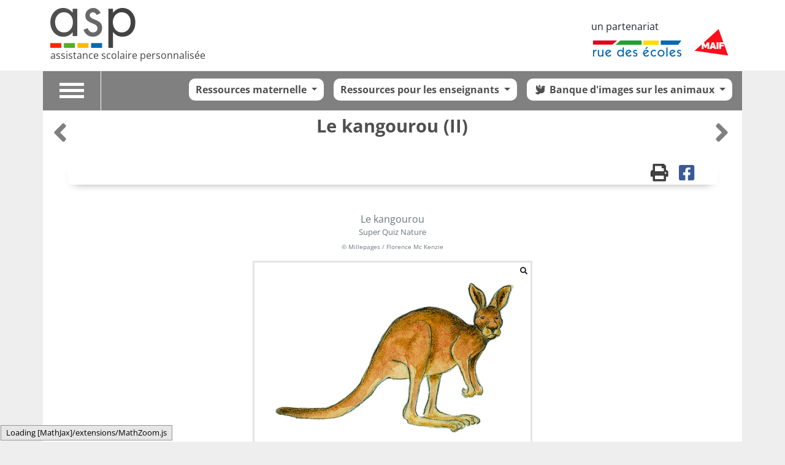

--- FILE ---
content_type: text/html; charset=UTF-8
request_url: https://www.assistancescolaire.com/enseignant/maternelle/ressources/banque-d-images-sur-les-animaux/kangourou_fm
body_size: 8281
content:
<!DOCTYPE html>
<html lang="fr">
<head>

        

            <link rel="icon" href="/favicon.ico?1585573849" />
    

    <meta charset="utf-8">
    <meta name="viewport" content="width=device-width, initial-scale=1, shrink-to-fit=no">
    <meta name="description" content="">
    <meta name="author" content="">

    <meta property="og:url" content="https://www.assistancescolaire.com/enseignant/maternelle/ressources/banque-d-images-sur-les-animaux/kangourou_fm" />
    <meta property="og:image" content="https://www.assistancescolaire.com/images/logo-ASP.png?1585573849" />
        <meta property="og:type" content="article"/>
    <meta property="og:title" content="Le kangourou (II) - Ressources pour les enseignants - Ressources maternelle"/>

    
    <title> Le kangourou (II)  - Assistance scolaire personnalisée et gratuite - ASP</title>

    <link rel="stylesheet" href="/css/libs/bootstrap-5.1.3.min.css?1645527408" />
    <link rel="stylesheet" href="/css/libs/fontawesome-5-15-4.min.css?1645527408" />
    <link rel="stylesheet" href="/css/styles.css?1765293769"/>
    <link rel="stylesheet" href="/css/fontello.css?1729180568"/>
    <link rel="stylesheet" href="/css/jquery-backToTop.min.css?1585573849"/>
    <link rel="stylesheet" href="/css/libs/select2-4.0.6.min.css?1645527408"/>


    
        <link rel="stylesheet" href="/bundles/rdeimc/css/imcdoc.css?1763038647"/>
    <link rel="stylesheet" href="/css/360player.css?1585573849"/>
        <script type="text/x-mathjax-config">
    MathJax.Hub.Config({
        tex2jax: {inlineMath: [['$mj$','$mj$'], ['\\(','\\)']]},
    });

    </script>
    <script type="text/javascript"
            src="https://cdnjs.cloudflare.com/ajax/libs/mathjax/2.7.5/MathJax.js?config=default">
    </script>

</head>

<body class=" ">


    
                    <header>
    <nav class="navbar navbar-expand-lg navbar-fixed-top">
        <div class="container d-flex justify-content-between align-items-end">
            <a class="navbar-brand" href="/">
                <img class="d-block" src="/images/logo-ASP.svg?1585573849" alt="ASP">
                <span class="d-block app-title">assistance scolaire personnalisée</span>
            </a>

            
            <div class="d-lg-flex d-none">
                <div class="flex-column me-2">
                    <span class="d-block mb-2">un partenariat</span>
                     <a href="https://www.ruedesecoles.com"><img class="logo-rde" src="/images/logo-RDE.svg?1585573849"></a>
                </div>
                 <a href="https://www.maif.fr"><img class="logo-maif" src="/images/logo-maif.svg?1585573849"></a>
            </div>
        </div>
    </nav>

</header>    
    

<div id="mainWrapper" class="container">
    <div class="row">
                        
                            

                    

        
    
    <div id="navbar"
         class="sticky p-0  subject-ENS ressource-banque-d-images-sur-les-animaux">

            <div class="row gx-0">
                                    <div id="burger-container" class="col-2 col-lg-1">
                        <button type="button" class="navbar-toggle collapsed" data-bs-toggle="collapse"
                                data-bs-target="#collapseTools" aria-expanded="false" aria-controls="navbar">
                            <span class="sr-only">Toggle navigation</span>
                            <div class="icon-bar"></div>
                            <div class="icon-bar"></div>
                            <div class="icon-bar"></div>
                        </button>
                    </div>
                                <div class="col-10 col-lg-11  py-0 p-2 ">
                    <div class="d-flex">
                                                                            <div class="d-flex flex-column flex-grow-1">
                                <div id="navbar-main" class="d-flex flex-row">
                                                                                                                                                                                                                                                                <div class="navbar-content d-flex flex-row justify-content-end flex-grow-1 px-1 py-2 p-sm-2 d-flex flex-wrap">

                                                                                    <div class="mt-1">
                                                <div class="dropdown">
                                                                                                                                                                                                                                                                                                                                                                                                                                    <button class="btn dropdown-toggle navbar-span " type="button"
                                                            id="dropDownGrades"
                                                            data-bs-toggle="dropdown"
                                                            aria-haspopup="true" aria-expanded="false" title="">
                                                        Ressources maternelle
                                                    </button>
                                                    <div id="grades-navigation-container"
                                                         class="dropdown-menu dropdown-menu-right"
                                                         aria-labelledby="dropDownGrades">
                                                        <ul class="list-unstyled m-0">
                                                                                                                            <li>
                                                                    <a class="navbar-span dropdown-item nav-grade-dropdown-item grade-PS   d-flex align-items-center" href="/eleve/PS">
                                                                        Petite section

                                                                                                                                            </a>
                                                                </li>
                                                                                                                            <li>
                                                                    <a class="navbar-span dropdown-item nav-grade-dropdown-item grade-MS   d-flex align-items-center" href="/eleve/MS">
                                                                        Moyenne section

                                                                                                                                            </a>
                                                                </li>
                                                                                                                            <li>
                                                                    <a class="navbar-span dropdown-item nav-grade-dropdown-item grade-GS   d-flex align-items-center" href="/eleve/GS">
                                                                        Grande section

                                                                                                                                            </a>
                                                                </li>
                                                                                                                            <li>
                                                                    <a class="navbar-span dropdown-item nav-grade-dropdown-item grade-CP   d-flex align-items-center" href="/eleve/CP">
                                                                        CP

                                                                                                                                            </a>
                                                                </li>
                                                                                                                            <li>
                                                                    <a class="navbar-span dropdown-item nav-grade-dropdown-item grade-CE1   d-flex align-items-center" href="/eleve/CE1">
                                                                        CE1

                                                                                                                                            </a>
                                                                </li>
                                                                                                                            <li>
                                                                    <a class="navbar-span dropdown-item nav-grade-dropdown-item grade-CE2   d-flex align-items-center" href="/eleve/CE2">
                                                                        CE2

                                                                                                                                            </a>
                                                                </li>
                                                                                                                            <li>
                                                                    <a class="navbar-span dropdown-item nav-grade-dropdown-item grade-CM1   d-flex align-items-center" href="/eleve/CM1">
                                                                        CM1

                                                                                                                                            </a>
                                                                </li>
                                                                                                                            <li>
                                                                    <a class="navbar-span dropdown-item nav-grade-dropdown-item grade-CM2   d-flex align-items-center" href="/eleve/CM2">
                                                                        CM2

                                                                                                                                            </a>
                                                                </li>
                                                                                                                            <li>
                                                                    <a class="navbar-span dropdown-item nav-grade-dropdown-item grade-6e   d-flex align-items-center" href="/eleve/6e">
                                                                        6<sup>e</sup>

                                                                                                                                            </a>
                                                                </li>
                                                                                                                            <li>
                                                                    <a class="navbar-span dropdown-item nav-grade-dropdown-item grade-5e   d-flex align-items-center" href="/eleve/5e">
                                                                        5<sup>e</sup>

                                                                                                                                            </a>
                                                                </li>
                                                                                                                            <li>
                                                                    <a class="navbar-span dropdown-item nav-grade-dropdown-item grade-4e   d-flex align-items-center" href="/eleve/4e">
                                                                        4<sup>e</sup>

                                                                                                                                            </a>
                                                                </li>
                                                                                                                            <li>
                                                                    <a class="navbar-span dropdown-item nav-grade-dropdown-item grade-3e   d-flex align-items-center" href="/eleve/3e">
                                                                        3<sup>e</sup>

                                                                                                                                            </a>
                                                                </li>
                                                                                                                            <li>
                                                                    <a class="navbar-span dropdown-item nav-grade-dropdown-item grade-2nde   d-flex align-items-center" href="/eleve/2nde">
                                                                        Seconde

                                                                                                                                            </a>
                                                                </li>
                                                                                                                            <li>
                                                                    <a class="navbar-span dropdown-item nav-grade-dropdown-item grade-1re   d-flex align-items-center" href="/eleve/1re">
                                                                        Première

                                                                                                                                            </a>
                                                                </li>
                                                                                                                            <li>
                                                                    <a class="navbar-span dropdown-item nav-grade-dropdown-item grade-1STMG   d-flex align-items-center" href="/eleve/1STMG">
                                                                        Première STMG

                                                                                                                                            </a>
                                                                </li>
                                                                                                                            <li>
                                                                    <a class="navbar-span dropdown-item nav-grade-dropdown-item grade-1ST2S   d-flex align-items-center" href="/eleve/1ST2S">
                                                                        Première ST2S

                                                                                                                                            </a>
                                                                </li>
                                                                                                                            <li>
                                                                    <a class="navbar-span dropdown-item nav-grade-dropdown-item grade-terminale   d-flex align-items-center" href="/eleve/terminale">
                                                                        Terminale

                                                                                                                                            </a>
                                                                </li>
                                                                                                                            <li>
                                                                    <a class="navbar-span dropdown-item nav-grade-dropdown-item grade-TSTMG   d-flex align-items-center" href="/eleve/TSTMG">
                                                                        Terminale STMG

                                                                                                                                            </a>
                                                                </li>
                                                                                                                            <li>
                                                                    <a class="navbar-span dropdown-item nav-grade-dropdown-item grade-TSTI2D   d-flex align-items-center" href="/eleve/TSTI2D">
                                                                        Terminale STI2D

                                                                                                                                            </a>
                                                                </li>
                                                                                                                            <li>
                                                                    <a class="navbar-span dropdown-item nav-grade-dropdown-item grade-TST2S   d-flex align-items-center" href="/eleve/TST2S">
                                                                        Terminale ST2S

                                                                                                                                            </a>
                                                                </li>
                                                                                                                    </ul>
                                                    </div>
                                                </div>
                                            </div>
                                        
                                                                                    <div class="mt-1 ms-2 ms-sm-3 ">
                                                <div class="dropdown">
                                                    <button class="btn dropdown-toggle navbar-span" type="button"
                                                            id="dropDownSubjects"
                                                            data-bs-toggle="dropdown"
                                                            aria-haspopup="true" aria-expanded="false">
                                                                                                                    <i class="nav-subject subject-ENS icon-ENS "> </i>
                                                            Ressources pour les enseignants
                                                                                                            </button>
                                                    <div id="subjects-navigation-container"
                                                         class="dropdown-menu dropdown-menu-right"
                                                         aria-labelledby="dropDownSubjects">
                                                        <ul class="list-unstyled m-0">
                                                                                                                            <li>
                                                                    <a class="navbar-span dropdown-item nav-subject-dropdown-item subject-ENS   selected "
                                                                       href="/enseignant/maternelle/ressources">
                                                                        <i class="nav-subject subject-ENS icon-ENS"> </i>
                                                                        Ressources pour les enseignants</a>
                                                                </li>
                                                                                                                    </ul>
                                                    </div>
                                                </div>
                                            </div>
                                        
                                                                                    <div class="ms-2 ms-sm-3 mt-1">
                                                <div id="subjectThemesContainer" class="dropdown">

                                                    <button class="btn dropdown-toggle navbar-span" type="button"
                                                            id="dropDownSubjectThemes"
                                                            data-bs-toggle="dropdown" aria-haspopup="true"
                                                            aria-expanded="false">
                                                                                                                    <span class="d-inline d-md-none"><i
                                                                        class="icon-banque-d-images-sur-les-animaux"> </i>Banque d'images sur les animaux</span>
                                                            <span class="d-none d-md-inline "><i
                                                                        class="icon-banque-d-images-sur-les-animaux"> </i>Banque d'images sur les animaux</span>
                                                                                                            </button>

                                                    <div id="subject-themes-menu" aria-labelledby="dropDownSubjectThemes"
                                                         class="dropdown-menu dropdown-menu-right">
                                                        <ul id="subject-themes-list" class="list-unstyled m-0">
                                                                                                                            <li class="subject-themes-item mx-2 my-1 m-sm-1">
                                                                    <a href="/enseignant/maternelle/ressources/fiches-de-l-ecole"
                                                                       data-titleurl="fiches-de-l-ecole"
                                                                       class="subject-theme-link dropdown-item ">
                                                            <span class="d-inline d-md-none navbar-span"><i
                                                                        class="icon-fiches-de-l-ecole"> </i> Fiches de l'école</span>
                                                                        <span class="d-none d-md-inline navbar-span"><i
                                                                                    class="icon-fiches-de-l-ecole"> </i> Fiches de l'école</span>
                                                                    </a>
                                                                </li>
                                                                                                                            <li class="subject-themes-item mx-2 my-1 m-sm-1">
                                                                    <a href="/enseignant/maternelle/ressources/banque-d-images-sur-la-nature-et-les-paysages"
                                                                       data-titleurl="banque-d-images-sur-la-nature-et-les-paysages"
                                                                       class="subject-theme-link dropdown-item ">
                                                            <span class="d-inline d-md-none navbar-span"><i
                                                                        class="icon-banque-d-images-sur-la-nature-et-les-paysages"> </i> Banque d'images sur la nature et les paysages</span>
                                                                        <span class="d-none d-md-inline navbar-span"><i
                                                                                    class="icon-banque-d-images-sur-la-nature-et-les-paysages"> </i> Banque d'images sur la nature et les paysages</span>
                                                                    </a>
                                                                </li>
                                                                                                                            <li class="subject-themes-item mx-2 my-1 m-sm-1">
                                                                    <a href="/enseignant/maternelle/ressources/banque-d-images-sur-les-animaux"
                                                                       data-titleurl="banque-d-images-sur-les-animaux"
                                                                       class="subject-theme-link dropdown-item  selected ">
                                                            <span class="d-inline d-md-none navbar-span"><i
                                                                        class="icon-banque-d-images-sur-les-animaux"> </i> Banque d'images sur les animaux</span>
                                                                        <span class="d-none d-md-inline navbar-span"><i
                                                                                    class="icon-banque-d-images-sur-les-animaux"> </i> Banque d'images sur les animaux</span>
                                                                    </a>
                                                                </li>
                                                                                                                            <li class="subject-themes-item mx-2 my-1 m-sm-1">
                                                                    <a href="/enseignant/maternelle/ressources/banque-d-images-sur-la-vie-quotidienne"
                                                                       data-titleurl="banque-d-images-sur-la-vie-quotidienne"
                                                                       class="subject-theme-link dropdown-item ">
                                                            <span class="d-inline d-md-none navbar-span"><i
                                                                        class="icon-banque-d-images-sur-la-vie-quotidienne"> </i> Banque d'images sur la vie quotidienne</span>
                                                                        <span class="d-none d-md-inline navbar-span"><i
                                                                                    class="icon-banque-d-images-sur-la-vie-quotidienne"> </i> Banque d'images sur la vie quotidienne</span>
                                                                    </a>
                                                                </li>
                                                                                                                    </ul>
                                                    </div>

                                                </div>
                                            </div>
                                        
                                    </div>


                                </div>
                                <div id="navbar-sub"
                                     class="d-flex flex-row mb-2 px-2 px-sm-3 fw-bold justify-content-end text-end">
                                    
                                                                </div>
                        </div>
                    </div>
                </div>


            </div>


                            <div id="collapseTools" class="collapse">


                    <div id="tools-controls" class="py-2 px-3 container">
                        <div class="row">
                                                            <div class="text-center col-12">
                                    <div>
                                        <ul class="ms-sm-2 list-unstyled list-inline rounded-links-list">
                                            <li class="list-inline-item">
                                                <a href="/" class="whiteLink rounded-link"
                                                   title="Retour à l'accueil">
                                                    <span class="d-block"><i class="fas fa-home"></i></span>
                                                    Accueil
                                                </a>
                                            </li>
                                            <li class="list-inline-item">
                                                <a href="/?connection" class="whiteLink rounded-link"
                                                   title="Se connecter">
                                                    <span class="d-block"><i class="fas fa-sign-in-alt"></i></span>
                                                    Se connecter
                                                </a>
                                            </li>
                                            <li class="list-inline-item">
                                                <a href="/inscription"
                                                   class="whiteLink rounded-link"
                                                   title="Créer un compte">
                                                    <span class="d-block"><i
                                                                class="fas fa-user-plus d-block"></i></span>
                                                    Créer un compte
                                                </a>
                                            </li>
                                        </ul>
                                    </div>
                                </div>
                            
                            
                        </div>

                        

                    </div>

                                    </div>
                </div>


        
        <div id="alerts-container" class="container">
                </div>

                
        <div class="col-12 ">
            
        
    <div id="student-imcdoc"  data-imcdocid="kangourou_fm">

        <div class="row px-3">
    <div class="col-1 text-start p-0 align-middle m-auto">
                    <a href="/enseignant/maternelle/ressources/banque-d-images-sur-les-animaux/kangourou_gv" class="next-previous-notion-link"
               title="Le kangourou (I)">
                <i class="fas fa-angle-left color-ENS"></i><span
                        class="d-none">Notion précédente</span>
            </a>
            </div>

    <div class="col-10">
        <h1 class="text-center mt-2 imcdoc-title">Le kangourou (II)</h1>
        <span id="imcdoc-subtitle" class="d-block text-center fw-bold font-italic "></span>
    </div>

    <div class="col-1 text-end p-0 align-middle m-auto">
                    <a href="/enseignant/maternelle/ressources/banque-d-images-sur-les-animaux/lievre_fm" class="next-previous-notion-link"
               title="Le lièvre">
                <span class="d-none">Notion suivante</span><i
                        class="fas fa-angle-right color-ENS"></i>
            </a>
            </div>
</div>

        <div>
                    
    <div class="imcdoc-toolbar mt-2 my-4 ">
        <div class="container content content-ENS ressource-banque-d-images-sur-les-animaux py-2 ">

            <div class="d-flex flex-row justify-content-end">

                <div>
                                        <a href="https://www.assistancescolaire.com/enseignant/maternelle/ressources/banque-d-images-sur-les-animaux/kangourou_fm/print?print=1&printSheet=1" title="Imprimer" target="_blank" id="printButton">
                        <i class="fas fa-print"></i>
                    </a>
                    <a href="https://www.facebook.com/sharer/sharer.php?u=https://www.assistancescolaire.com/enseignant/maternelle/ressources/banque-d-images-sur-les-animaux/kangourou_fm" onclick="javascript:window.open(this.href,
  '', 'menubar=no,toolbar=no,resizable=yes,scrollbars=yes,height=600,width=600');return false;" title="Partager sur facebook">
                        <i class="fab fa-facebook-square"></i>
                    </a>
                </div>
            </div>

        </div>
    </div>

    <div id="modal-problem"
     class="imcdoc-toolbar-modal-message imcdoc-toolbar-modal-message-ressource-banque-d-images-sur-les-animaux  modal fade">
    <div id="modal-problem-content" class="modal-dialog">

        <div class="modal-content">

            <div class="text-center p-3 title background-ENS">
                <span class="text-center mt-2 w-100 fw-bold">Signaler une erreur</span>
                <br/>
                <i class="icon-ENS"></i>Ressources pour les enseignants -
                <span class="small">Banque d'images sur les animaux</span>
                                    <br/>
                    <span class="small">Le kangourou (II)</span>
                            </div>

            <div class="content border-ENS">
                <form id="send-problem-form" action="/signaler-probleme" method="post" class="p-3 form">
                    <div class="mb-3 intro">Vous avez repéré une erreur, une faute d'orthographe, une réponse erronée... Décrivez-nous le problème et nous nous chargerons de le corriger.</div>
                    <div class="userinput">
                        <div class="form-group">
                            <label for="problem-body">Description du problème :</label>
                            <textarea id="problem-body" name="problem[body]" type="text"
                                      class="form-control"></textarea>
                        </div>
                    </div>
                    <div class="form-group text-end" id="sendDiv">
                        <button id="submit-send-problem" type="submit" class="btn btn-primary"><i
                                    class="fas fa-paper-plane me-2"></i>Signaler le problème
                        </button>
                        <div id="success-problem" class="text-center w-100" style="display:none;">Problème signalé avec succès&nbsp;! <a
                                    class="d-block small text-center mt-2" id="new-problem"><i
                                        class="fas fa-redo"></i>Signaler un autre problème</a></div>
                    </div>

                    <input type="text" class="d-none" name="problem[current]">
                    <input type="text" class="d-none" name="problem[referer]">
                </form>
            </div>

        </div>
    </div>
</div>
    <div id="modal-print-export"
     class="imcdoc-toolbar-modal-message imcdoc-toolbar-modal-message-ressource-banque-d-images-sur-les-animaux  modal fade">
    <div id="modal-problem-content" class="modal-dialog">

        <div class="modal-content">

            <div class="text-center p-3 title background-ENS">
                <span class="text-center mt-2 w-100 fw-bold printWord text-capitalize">Imprimer</span>
                <br/>
                <i class="icon-ENS"></i>Ressources pour les enseignants -
                <span class="small">Banque d'images sur les animaux</span>
                                    <br/>
                    <span class="small">Le kangourou (II)</span>
                            </div>

            <div class="content border-ENS">
                <form class="p-3 form" id="printForm">
                    <input type="hidden" value="1" name="print" />

                    <div class="mb-3 intro">Choisir ce que vous souhaitez <span class="printWord">imprimer</span> : </div>
                    <span id="export-error" style="display:none;">Vous devez sélectionner au moins une valeur.</span>
                    <div class="userinput">
                        <div class="form-check">
                            <input type="checkbox" class="form-check-input" id="printSheet" name="printSheet" checked value="1">
                            <label class="form-check-label" for="printSheet" >La fiche</label>
                        </div>
                                                <div class="form-check">
                            <input type="checkbox" class="form-check-input" id="printCorrection" name="printCorrection" value="1">
                            <label class="form-check-label" for="printCorrection">Le corrigé</label>
                        </div>
                    </div>
                    <div class="form-group text-center" id="sendDiv">
                        <a id="submit-send-export-print" href="" class="btn btn-primary" target="_blank"><i
                                    class="fas me-2"></i><span class="printWord text-capitalize">Imprimer</span>
                        </a>
                    </div>

                </form>
            </div>

        </div>
    </div>
</div>

            <div>

                <!-- ################### -->
                <!--        Nav        -->
                <!-- ################### -->
                <div id="internalNav" class="container flex-wrap px-0" style="display: none;">

                    
                    
                                    </div>


                <!-- ################### -->
                <!--        Pages        -->
                <!-- ################### -->
                <div class="collapse show" id="pagesContainer" aria-labelledby="headingOne" data-parent="#accordion">

                    
                        
                    <div class="tab-content" id="pagesContent">
                                                    <div class="imcdoc tab active subject-ENS" id="page1"
                                 >
                                <div class="imcDocContainer mx-2 mx-md-5">

                                                                        <div id="idocPage-1" class="idocPage clearfix"><div class="idocBlock"><div class="idocImgLand idocImgZoom"><table><caption class="align-top" align="top"><div class="idocLegend"><span class="idocLegend idocLegendTitle">Le kangourou</span><span class="idocLegend idocLegendSubtitle">Super Quiz Nature</span><span class="idocImgOwner">© Millepages / Florence Mc Kenzie</span></div></caption><tr><td><img id="imgZoom:kangourou_fmz.jpg"  class="idocImgZoom"  src="https://static1.assistancescolaire.com/mat/images/kangourou_fm.png" alt="Le kangourou"></td></tr></table></div></div></div>
                                </div>
                            </div>
                                            </div>

                        
                </div>


                

                            </div>

                                    
    <div class="imcdoc-toolbar mt-2 my-4 imcdoc-toolbar-bottom">
        <div class="container content content-ENS ressource-banque-d-images-sur-les-animaux py-2 ">

            <div class="d-flex flex-row justify-content-end">

                <div>
                                        <a href="https://www.assistancescolaire.com/enseignant/maternelle/ressources/banque-d-images-sur-les-animaux/kangourou_fm/print?print=1&printSheet=1" title="Imprimer" target="_blank" id="printButton">
                        <i class="fas fa-print"></i>
                    </a>
                    <a href="https://www.facebook.com/sharer/sharer.php?u=https://www.assistancescolaire.com/enseignant/maternelle/ressources/banque-d-images-sur-les-animaux/kangourou_fm" onclick="javascript:window.open(this.href,
  '', 'menubar=no,toolbar=no,resizable=yes,scrollbars=yes,height=600,width=600');return false;" title="Partager sur facebook">
                        <i class="fab fa-facebook-square"></i>
                    </a>
                </div>
            </div>

        </div>
    </div>

    <div id="modal-problem"
     class="imcdoc-toolbar-modal-message imcdoc-toolbar-modal-message-ressource-banque-d-images-sur-les-animaux  modal fade">
    <div id="modal-problem-content" class="modal-dialog">

        <div class="modal-content">

            <div class="text-center p-3 title background-ENS">
                <span class="text-center mt-2 w-100 fw-bold">Signaler une erreur</span>
                <br/>
                <i class="icon-ENS"></i>Ressources pour les enseignants -
                <span class="small">Banque d'images sur les animaux</span>
                                    <br/>
                    <span class="small">Le kangourou (II)</span>
                            </div>

            <div class="content border-ENS">
                <form id="send-problem-form" action="/signaler-probleme" method="post" class="p-3 form">
                    <div class="mb-3 intro">Vous avez repéré une erreur, une faute d'orthographe, une réponse erronée... Décrivez-nous le problème et nous nous chargerons de le corriger.</div>
                    <div class="userinput">
                        <div class="form-group">
                            <label for="problem-body">Description du problème :</label>
                            <textarea id="problem-body" name="problem[body]" type="text"
                                      class="form-control"></textarea>
                        </div>
                    </div>
                    <div class="form-group text-end" id="sendDiv">
                        <button id="submit-send-problem" type="submit" class="btn btn-primary"><i
                                    class="fas fa-paper-plane me-2"></i>Signaler le problème
                        </button>
                        <div id="success-problem" class="text-center w-100" style="display:none;">Problème signalé avec succès&nbsp;! <a
                                    class="d-block small text-center mt-2" id="new-problem"><i
                                        class="fas fa-redo"></i>Signaler un autre problème</a></div>
                    </div>

                    <input type="text" class="d-none" name="problem[current]">
                    <input type="text" class="d-none" name="problem[referer]">
                </form>
            </div>

        </div>
    </div>
</div>
    <div id="modal-print-export"
     class="imcdoc-toolbar-modal-message imcdoc-toolbar-modal-message-ressource-banque-d-images-sur-les-animaux  modal fade">
    <div id="modal-problem-content" class="modal-dialog">

        <div class="modal-content">

            <div class="text-center p-3 title background-ENS">
                <span class="text-center mt-2 w-100 fw-bold printWord text-capitalize">Imprimer</span>
                <br/>
                <i class="icon-ENS"></i>Ressources pour les enseignants -
                <span class="small">Banque d'images sur les animaux</span>
                                    <br/>
                    <span class="small">Le kangourou (II)</span>
                            </div>

            <div class="content border-ENS">
                <form class="p-3 form" id="printForm">
                    <input type="hidden" value="1" name="print" />

                    <div class="mb-3 intro">Choisir ce que vous souhaitez <span class="printWord">imprimer</span> : </div>
                    <span id="export-error" style="display:none;">Vous devez sélectionner au moins une valeur.</span>
                    <div class="userinput">
                        <div class="form-check">
                            <input type="checkbox" class="form-check-input" id="printSheet" name="printSheet" checked value="1">
                            <label class="form-check-label" for="printSheet" >La fiche</label>
                        </div>
                                                <div class="form-check">
                            <input type="checkbox" class="form-check-input" id="printCorrection" name="printCorrection" value="1">
                            <label class="form-check-label" for="printCorrection">Le corrigé</label>
                        </div>
                    </div>
                    <div class="form-group text-center" id="sendDiv">
                        <a id="submit-send-export-print" href="" class="btn btn-primary" target="_blank"><i
                                    class="fas me-2"></i><span class="printWord text-capitalize">Imprimer</span>
                        </a>
                    </div>

                </form>
            </div>

        </div>
    </div>
</div>

            
            <div id="modal-zoom" class="row modal fade" role="dialog">
                <div class="modal-dialog modal-lg modal-dialog-centered">
                    <img src=""/>
                </div>
            </div>

            <div id="modal-annex" class="row modal fade">
                <div id="modal-annex-content" class="modal-dialog p-3">
                </div>
            </div>
        </div>
    </div>
        </div>
    </div>

</div>


                    <div class="pre-footer">
    <div class="container">
        <div class="d-flex d-lg-none justify-content-center mb-3">
            <div class="flex-column me-2">
                <span class="d-block mb-2 text-start">un partenariat</span>
                <a href="https://www.ruedesecoles.com"><img class="logo-rde" src="/images/logo-RDE.svg?1585573849"></a>
            </div>
            <a href="https://www.maif.fr"><img class="logo-maif" src="/images/logo-maif.svg?1585573849"></a>
        </div>
        <div class="row mb-3">
            <div class="col text-center">
                <a href="/autres-sites" class="h2">Nos sites / appli</a>
            </div>
        </div>
        <div class="row">
            <div class="col-md-4">
                <a href="https://www.monespaceeducation.com/" class="other-site">Mon espace éducation</a><br/>
                <a href="https://www.cap-concours.fr" class="other-site">Cap Concours</a><br/>
                <a href="https://www.iletaitunehistoire.com" class="other-site">Il était une histoire</a>
            </div>
            <div class="col-md-4">
                <a href="https://www.objectifbrevet.com/" class="other-site">Objectif Brevet</a><br>
                <a href="https://www.apprendreaportersecours.fr" class="other-site">Apprendre à porter secours</a><br>
                <a href="https://www.laquintejuste.com" class="other-site">La quinte juste</a>
            </div>
            <div class="col-md-4">
                <a href="https://www.maif.fr/particuliers/services-au-quotidien/solutions-educatives.html" class="other-site">Les solutions éducatives MAIF</a><br>
                <a href="http://www.fondsmaifpourleducation.fr/" class="other-site">Le fonds MAIF pour l'éducation</a><br>
                <a href="https://www.maif.fr/enseignants/accueil.html" class="other-site">L'espace enseignant MAIF</a>
            </div>
        </div>

    </div>
</div>

<div class="footer">
    <div class="container">
        <div class="row">
            <div class="col text-center">
                <a href="/informations-legales">Informations légales</a>
                <a href="/contact">Contact</a>
                <a href="http://www.facebook.com/assistance.scolaire.personnalisee/"><i class="fab fa-facebook-square"></i></a>
                <span class="d-inline-block">&copy;&nbsp;2000-2026,&nbsp;Miscellane</span>
            </div>
        </div>

    </div>
</div>
    

    <script src="/js/libs/jquery-3.6.0.min.js?1645527408"></script>
    <script src="/js/libs/popper-2.11.2.min.js?1645527408"></script>
    <script src="/js/libs/bootstrap-5.1.3.min.js?1645527408"></script>


<script src="/js/app.js?1619449744"></script>

<script src="/js/libs/stickyfill-2.1.0.min.js?1645527408"></script>
<script src="/js/jquery-backToTop.min.js?1585573849"></script>
<script src="/bundles/fosjsrouting/js/router.min.js?1763038647"></script>
<script src="/js/routing?callback=fos.Router.setData"></script>

<script src="/js/libs/select2/select2-4.0.6.min.js?1645527408"></script>
<script src="/js/libs/select2/locale-fr.js?1645527408"></script>

    <script>
        //For firefox that keeps track off inputs
        $('#exercicesContainer .imcTest input').val("");
    </script>
    <script src="/js/Sortable.min.js?1585573849"></script>
    <script src="/js/libs/jquery.zoom-1.7.21.min.js?1645527408"></script>
    <script src="/js/libs/modernizr-2.8.3.min.js?1645527408"></script>
    <script>
        var saveMaxScore = 100;
        var showMaxScore = 20;
        var exerciceSaveUrl = '/save_activity';
        var exerciceFollowedUser = '';
        var typeExercices = 'testResults'
        var previousAnswers = JSON.parse('[]');
        var following = false;
    </script>
    <script src="/bundles/rdeimc/js/exercices.js?1763038647"></script>
    <script src="/js/progress.js?1585573849"></script>
    <script src="/js/pagination.js?1585573849"></script>
    <script src="/js/imcdoc.js?1664978173"></script>
    <script src="/js/berniecode-animator.js?1585573849"></script>
    <script src="/js/soundmanager2-nodebug-jsmin.js?1585573849"></script>
    <script src="/js/360player.js?1585573849"></script>
    <script src="/js/podcasts.js?1642072570"></script>

    <script>
        var nbClips = 0;
        var nbExercices = 0;
        nbExercices =   0 ;
        var scores = [];
    </script>
    <script src="/js/zoom.js?1664978173"></script>
    <script src="/js/student-imcdoc.js?1622699056"></script>

    
    
    <script src="/js/autosize.min.js?1585573849"></script>

    <script>

        $(function () {
            autosize($('#problem-body'));

            $('#modal-print-export').on('show.bs.modal', function (e) {
                updatePrintHref();
                $('#export-error').hide();
            });
            $('#printForm').on('change', function() {
                updatePrintHref();
            });
            $('#submit-send-export-print').on('click', function(e) {
                if (!$('#printSheet').is(':checked') && !$('#printCorrection').is(':checked') ) {
                    $('#export-error').show();
                    e.preventDefault();
                }
                else
                    $('#modal-print-export').modal('hide')
            });

            $('#printButton').on('click', function() {
                $('#modal-print-export .printWord').text('imprimer');
                $('#modal-print-export input[name="print"]').val(1);
                $('#modal-print-export #sendDiv .fas').addClass('fa-print');
                $('#modal-print-export #sendDiv .fas').removeClass('fa-file-pdf');
            });
        });

        function updatePrintHref() {
            var href = window.location.pathname + "/print?" + $('#printForm').serialize();
            $('#submit-send-export-print').attr('href', href);
        }

        $('#new-problem').click(function () {
            $('#send-problem-form .userinput').show();
            $('#submit-send-problem').show();
            $('#success-problem').hide();
            $('#problem-body').val('');
            $('#send-problem-form .fa-paper-plane').css('animation-name', '');
            $('#submit-send-problem').css('animation-name', '');
        });

        $('body').on('submit', '#send-problem-form', function (e) {
            e.preventDefault();
            $('input[name="problem[current]"]').val(window.location.pathname + window.location.hash);
            $('input[name="problem[referer]"]').val(document.referrer);

            $.ajax({
                type: $(this).attr('method'),
                url: $(this).attr('action'),
                data: $(this).serialize()
            })
                .done(function (data, status, xhr) {
                    var responsecode = xhr.status;
                    var animDuration = 1000;
                    if (responsecode == 200) {
                        $('#send-problem-form .fa-paper-plane').css('animation-duration', animDuration + 'ms');
                        $('#send-problem-form .fa-paper-plane').css('animation-name', 'fly');

                        $('#submit-send-problem').css('animation-delay', animDuration / 3.0);
                        $('#submit-send-problem').css('animation-duration', animDuration);
                        $('#submit-send-problem').css('animation-name', 'fadeout');

                        setTimeout(function () {
                                $('#submit-send-problem').hide();
                                $('#success-problem').show();
                                $('#send-problem-form .userinput').hide();
                            }
                            , animDuration - 1);
                    }
                })
            ;
        });

    </script>
    <script>
        $(function() {


        });
    </script>



    
    <script src="/js/tests-exercices.js?1642519284"></script>

<script>
    var elements = $('.sticky');
    Stickyfill.add(elements);

    var $button = $.backToTop({theme: 'fawesome', 'width': 50, 'height': 50});
</script>
</body>

</html>


--- FILE ---
content_type: application/javascript
request_url: https://www.assistancescolaire.com/js/progress.js?1585573849
body_size: 752
content:

$(function() {

    $('.reinit-progress').on('click', function () {

        var type = $(this).data('progressresettype');
        var id = $(this).data('progressresetid');

        if (typeof type === 'undefined') {
            alert("Impossible de remettre à zéro la progression (Type inconnu)");
            return;
        }

        if (typeof id === 'undefined') {
            alert("Impossible de remettre à zéro la progression (Id non défini)");
            return;
        }

        if (confirm("Êtes-vous sûr de vouloir supprimer la progression de " + id + " ?")) {
            $.ajax({
                url: "/progression/remise-a-zero/"+type+"/" + id
            }).done(function (data) {
                // TODO : a gerer sans reload de page
                location.reload();
            }).fail(function () {
            });
        }
    });
});

--- FILE ---
content_type: application/javascript
request_url: https://www.assistancescolaire.com/js/pagination.js?1585573849
body_size: 4662
content:
$(function() {
    var hashLoaded = false;

   $('.pagination .page-link').on('click', function(e) {
       e.preventDefault();
       var id = $(this).closest('nav').attr('class');
       var nbChild = $(this).closest('.pagination').children().length;
       var index = $(this).parent().index();
       var link = $(this).attr('href');
       window.location.hash = link;

       if ($(this).parent().hasClass('next') || $(this).parent().hasClass('previous')) {
           index = parseInt($(this).closest('.pagination').find('.page-item.active').eq(0).index());
           index += ($(this).parent().hasClass('next')) ? 1 : -1;
       }
       if (index<$(this).closest('.pagination').children().length-3 ) {
           var nextLink = $(this).closest('.pagination').children().eq(index+1).find('a').attr('href');
           $('nav.'+id).find('.next a').attr('href', nextLink);
           $('nav.'+id).find('.next a').attr('aria-controls', nextLink.substr(1));

       }
       if (index>0) {
           var previousLink = $(this).closest('.pagination').children().eq(index-1).find('a').attr('href');
           $('nav.'+id).find('.previous a').attr('href', previousLink);
           $('nav.'+id).find('.previous a').attr('aria-controls', previousLink.substr(1));
       }

       if (index === 1) {
           $('nav.'+id).find('.pagination .previous').addClass('disabled');
           if (!$(this).prev().next().hasClass('.next')) $('nav.'+id).find(' .pagination .next').removeClass('disabled');
       }
       else if (index === nbChild-3) {
           $('nav.'+id).find(' .pagination .next').addClass('disabled');
           if (!$(this).prev().next().hasClass('.previous')) $('nav.'+id).find(' .pagination .previous').removeClass('disabled');
       }
       else $('nav.'+id).find('.pagination .previous, .pagination .next').removeClass('disabled');
       $('.pagination').find('select').val(index);
       if (!$('nav.'+id).find('.normal-link[href="'+link+'"]').parent().hasClass('active')) {
           $('nav.'+id).find('.page-item.active, .next .active, .previous .active').removeClass('active');
           $('nav.'+id).find('.normal-link[href="'+link+'"]').parent().addClass('active');
           if (hashLoaded) {
               $('.tab.active').stop(true,true).fadeOut(500, function() {
                   $(this).removeClass('active');
                   $('.tab.active').hide();
                   $(link).show();
                   $(link).addClass('active');
                   scrollTopTo($(link), 400);

               });
           }
           else {
               hashLoaded = true;
               $('.tab.active').hide();
               $('.tab.active').removeClass('active');
               $(link).show();
               $(link).addClass('active');
               scrollTopTo($(link), 400);

           }
       }
       if (index===1) {
           history.replaceState(null, null, ' ');
       }
   });

   $('.pagination select').on('change', function() {
       var val = $(this).val();
       $('.pagination').val(val);
       $(this).parent().find('a').filter(function() {
           return $(this).text() == val;
       }).click();
   });

   $('.switchSubjectAnswer').on('click', function(e){
       var cur = $(this).attr('data-current');
       var subj = $(this).attr('data-subject');
       var ans = $(this).attr('data-answer');
       var subjLab = $(this).attr('data-subject-label');
       var ansLab = $(this).attr('data-answer-label');
       var subjIcon = $(this).attr('data-subject-icon');
       var ansIcon = $(this).attr('data-answer-icon');

       var scrollTarget = null;
       if (cur == subj){
           $(this).attr('href', '#' + ans);
           scrollTarget =  $('#pagesContent #' + ans);
           $('#pagesContent #' + ans).show();
           $('#pagesContent #' + subj).hide();

           $('.switchSubjectAnswer').each(function(){
               $(this).attr('data-current', ans);
               $(this).find('span').html(ansLab);
               $(this).find('i').removeClass(ansIcon);
               $(this).find('i').addClass(subjIcon );
           });

       } else {
           $(this).attr('href', '#');
           scrollTarget =  $('#pagesContent #' + subj);
           $('#pagesContent #' + ans).hide();
           $('#pagesContent #' + subj).show();
           $('.switchSubjectAnswer').each(function() {
               $(this).attr('data-current', subj);
               $(this).find('span').html(subjLab);
               $(this).find('i').addClass(ansIcon);
               $(this).find('i').removeClass(subjIcon);
           });
       }
       scrollTopTo(scrollTarget, 300);
   });

    var hash = window.location.hash;
    if (hash) {
        $('a[href="' + hash +'"]:eq(0)').click();
    }


});

--- FILE ---
content_type: application/javascript
request_url: https://www.assistancescolaire.com/js/tests-exercices.js?1642519284
body_size: 76
content:
$("#student-imcdoc[data-imcdocid='tests_samples'] .linkTest").each(function (){
    $(this).attr('href',  "/tests-exercices"+$(this).attr('href').substr($(this).attr('href').indexOf('#')));
});